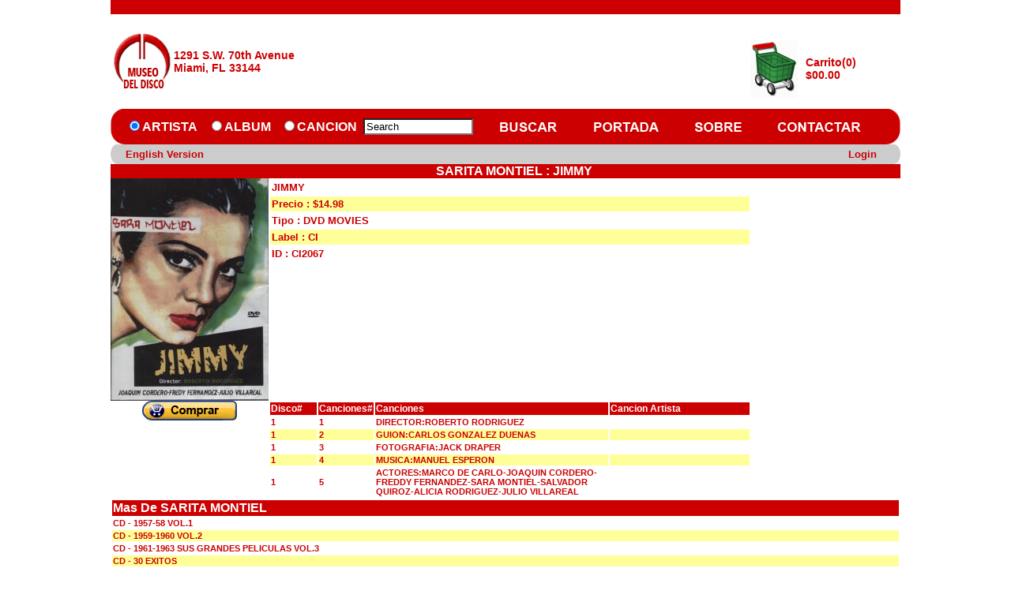

--- FILE ---
content_type: text/html; charset=utf-8
request_url: https://museodeldisco.com/SSL/ProductDetails.aspx?Item=oboeEtzqH3B8CZEKZbj5yEQFa1vPBn74JJH098Gb1lEXDkLmamv0vL7H5Ni3VqsbSMK9Lz0hX91dpng5okWdmTybkOVmsPWhzmkbmqB3jTG5w8bA0
body_size: 70176
content:

<!DOCTYPE html PUBLIC "-//W3C//DTD XHTML 1.0 Transitional//EN" "http://www.w3.org/TR/xhtml1/DTD/xhtml1-transitional.dtd">

<html xmlns="http://www.w3.org/1999/xhtml">
<head><title>
	MuseoDelDisco.com
</title><link rel="stylesheet" href="CSS/header.css" type="text/css" /></head>
<body>
    <form name="form1" method="post" action="ProductDetails.aspx?Item=oboeEtzqH3B8CZEKZbj5yEQFa1vPBn74JJH098Gb1lEXDkLmamv0vL7H5Ni3VqsbSMK9Lz0hX91dpng5okWdmTybkOVmsPWhzmkbmqB3jTG5w8bA0" onsubmit="javascript:return WebForm_OnSubmit();" id="form1">
<div>
<input type="hidden" name="Header11_toolkitScriptManager1_HiddenField" id="Header11_toolkitScriptManager1_HiddenField" value="" />
<input type="hidden" name="__EVENTTARGET" id="__EVENTTARGET" value="" />
<input type="hidden" name="__EVENTARGUMENT" id="__EVENTARGUMENT" value="" />
<input type="hidden" name="__LASTFOCUS" id="__LASTFOCUS" value="" />
<input type="hidden" name="__VIEWSTATE" id="__VIEWSTATE" value="/[base64]" />
</div>

<script type="text/javascript">
//<![CDATA[
var theForm = document.forms['form1'];
if (!theForm) {
    theForm = document.form1;
}
function __doPostBack(eventTarget, eventArgument) {
    if (!theForm.onsubmit || (theForm.onsubmit() != false)) {
        theForm.__EVENTTARGET.value = eventTarget;
        theForm.__EVENTARGUMENT.value = eventArgument;
        theForm.submit();
    }
}
//]]>
</script>


<script src="/WebResource.axd?d=68ZsheBjD-G65UWCZvybt9ZxuyaNN2LWMWmoHmLDOB-ryn5AY_TwwSWMvgC9Ba0qCwRiMxyDDgYHp4iIW0_oXA8Jg1o1&amp;t=638249638157541837" type="text/javascript"></script>


<script src="/ScriptResource.axd?d=o6sh5R6Ugc8yTRqSu1sM42ghPI82YTkM4UBmnS-oDk_cTAhmgpOntHGe2eM2YGNkUWJJSTddt8nXQ1Ne39eyyeuAHI1g64Zqj2Uxa2jzrpj5GvJag52YUV5UXSt4pNMuOWA_jA2&amp;t=60b7ac5d" type="text/javascript"></script>
<script type="text/javascript">
//<![CDATA[
if (typeof(Sys) === 'undefined') throw new Error('ASP.NET Ajax client-side framework failed to load.');
//]]>
</script>

<script src="/ScriptResource.axd?d=hvtDneDZvB-jls_XQ2ND1HEVQOMipOqATHUbsWHOON97GFT_VS8hxI_JvejfbaKAKxHs6m_4JK2-fSgZLcIF_LbaZ6dqffLICdrWBjFplrH5-b4dk_gRVyu7D8zyV5L-OzjraA2&amp;t=60b7ac5d" type="text/javascript"></script>
<script src="/SSL/ProductDetails.aspx?_TSM_HiddenField_=Header11_toolkitScriptManager1_HiddenField&amp;_TSM_CombinedScripts_=%3b%3bAjaxControlToolkit%2c+Version%3d3.5.60919.0%2c+Culture%3dneutral%2c+PublicKeyToken%3d28f01b0e84b6d53e%3aen-US%3a311bfa99-1d92-41d7-aace-73bb01d14bf6%3a475a4ef5%3aeffe2a26%3a7e63a579" type="text/javascript"></script>
<script type="text/javascript">
//<![CDATA[
function WebForm_OnSubmit() {
null;
return true;
}
//]]>
</script>

<div>

	<input type="hidden" name="__VIEWSTATEGENERATOR" id="__VIEWSTATEGENERATOR" value="61E7CC8E" />
	<input type="hidden" name="__EVENTVALIDATION" id="__EVENTVALIDATION" value="/wEWEALCsvaxDwKO58KoCQLp//ekDQK0u4v5CgLA6beYDgKXy8uvDALY957BDwLkvP3RCQLlvKG9AQKA24D+CgKcg9X9DAKKlOjcBgLn0f+yAQL97omMBwK3rp/dDQLSwpnTCPN7CqTmGZFu+84Y/tooYw4JmogV" />
</div>
    <div>
        <table align="center" cellpadding="0" cellspacing="0" width="1000px">
            <tr>
                <td>
                    <table width="100%" cellpadding="0" cellspacing="0">
                        
<script language="javascript" type="text/javascript">
function validate()
{
//debugger
if (document.getElementById('Header1$txtSearch').value=="")
{
alert('Please Enter the Keyword');
document.getElementById('Header1$txtSearch').focus();
return false;
}
return true;
}
function clickButton(e, buttonid)
{ 
//debugger
      var evt = e ? e : window.event;
      var bt = document.getElementById(buttonid);
      if (bt)
      { 
          if (evt.keyCode == 13){ 
                bt.click(); 
                return false; 
          } 
      } 
}
</script>

<style type="text/css">
        .Water
        {
        	color:Black;
        	background-color:white;
        }
    
    .style2
    {        width: 18px;
    }
    .style3
    {
        width: 96px;
    }
    .style4
    {
        width: 100px;
    }
    
    .style5
    {
        background-color: #CCCCCC;
    }
    .style7
    {
        background-color: #CCCCCC;
    }
    .style8
    {
        background-color: #CCCCCC;
    }
    .style9
    {
         color:#CC0001;
         font-size:14px;
         text-decoration:none;
         font-weight:800;
    }
    
    .style10
    {
        background-color: #CCCCCC;
        width: 18px;
    }
    
    </style>

<script type="text/javascript">
//<![CDATA[
Sys.WebForms.PageRequestManager._initialize('Header11$toolkitScriptManager1', document.getElementById('form1'));
Sys.WebForms.PageRequestManager.getInstance()._updateControls([], [], [], 90);
//]]>
</script>


<table width="100%" border="0" align="center" cellpadding="0" cellspacing="0">
  <tr>
      <td>
          <table width="100%" border="0" cellspacing="0" cellpadding="0">
              <tr>
                  <td bgcolor="#CC0001" colspan="4">
                      &nbsp;
                  </td>
                  
              </tr>
              <tr>
                  <td style="width: 5%">
                <input type="image" name="Header11$imgBtnLogo" id="Header11_imgBtnLogo" src="images/new%20logo_1.jpg" style="border-width:0px;" />
                  </td>
                  <td style="width: 20%;font-family:Arial" class="style9" align="left">
                      1291 S.W.&nbsp;70th&nbsp;Avenue<br />
                      Miami, FL 33144
                  </td>
                  <td style="width: 55%; width:500px; height:120px" align="center">
                      &nbsp;</td>
                  <td style="width:20%" align="right">
                      <table cellpadding="0" cellspacing="0" border="0" width="100%">
                          <tr>
                              <td align="right" style="width:40%">
                                  &nbsp;</td>
                              <td style="width:60%" align="left">
                                    
                              </td>
                          </tr>
                          <tr>
                              <td align="center" style="width:40%">
                                    <input type="image" name="Header11$imgBtnCart" id="Header11_imgBtnCart" src="images/cart4.jpg" style="border-width:0px;margin-bottom: 0px" />
                              </td>
                              <td style="width:60%" align="left">
                                  <table cellpadding="0" cellspacing="0" border="0" width="100%">
                                      <tr>
                                          <td>
                                             
                                            <span id="Header11_lblCart" style="color:#CC0001;font-family:Arial;font-size:14px;font-weight:bold;">Carrito(0)</span>
                                          </td>
                                      </tr>
                                      <tr>
                                          <td>
                                         
                                           <span id="Header11_lblAmt" style="color:#CC0001;font-family:Arial;font-size:14px;font-weight:bold;">$00.00</span> 
                                          </td>
                                      </tr>
                                  </table>
                              </td>
                          </tr>
                      </table>
                  </td>
              </tr>
              <tr>
                  <td colspan="4" style="background-color: #FFFFFF">
                      <table width="100%" border="0" cellspacing="0" cellpadding="0">
                          <tr>
                              <td bgcolor="#CC0001" class="style2">
                                  <img src="../SSL/images/imageback.jpg" width="19" height="45"></td>
                              <td bgcolor="#CC0001" class="style3">
                <span style="color:White;font-family:Arial;font-size:16px;font-weight:bold;"><input id="Header11_rdArtist" type="radio" name="Header11$Search" value="rdArtist" checked="checked" /><label for="Header11_rdArtist">ARTISTA</label></span>
                              </td>
                              <td bgcolor="#CC0001" class="style4">&nbsp;
                <span style="color:White;font-family:Arial;font-size:16px;font-weight:bold;"><input id="Header11_rdAlbum" type="radio" name="Header11$Search" value="rdAlbum" onclick="javascript:setTimeout('__doPostBack(\'Header11$rdAlbum\',\'\')', 0)" /><label for="Header11_rdAlbum">ALBUM</label></span>
                              </td>
                              <td bgcolor="#CC0001">
                <span style="color:White;font-family:Arial;font-size:16px;font-weight:bold;"><input id="Header11_rdSong" type="radio" name="Header11$Search" value="rdSong" onclick="javascript:setTimeout('__doPostBack(\'Header11$rdSong\',\'\')', 0)" /><label for="Header11_rdSong">CANCION</label></span>
                              </td>
                              <td bgcolor="#CC0001">
                <input name="Header11$txtSearch" type="text" id="Header11_txtSearch" onkeypress="return clickButton(event,'Header11_imgBtnSearch')" style="width:131px;margin-right: 3px" />
                <input type="hidden" name="Header11$TextBoxWatermarkExtender1_ClientState" id="Header11_TextBoxWatermarkExtender1_ClientState" />
                                  <input type="hidden" name="Header11$TextBoxWatermarkExtender2_ClientState" id="Header11_TextBoxWatermarkExtender2_ClientState" />
                              </td>
                              <td bgcolor="#CC0001">
                <input type="image" name="Header11$imgBtnSearch" id="Header11_imgBtnSearch" onMouseover="this.src='../SSL/images/SEARCH1.jpg'" onMouseout="this.src='../SSL/images/SEARCH.jpg'" src="images/SEARCH.jpg" style="border-width:0px;" />
                              </td>
                              <td bgcolor="#CC0001">
                <input type="image" name="Header11$imgBtnHome" id="Header11_imgBtnHome" onMouseover="this.src='../SSL/images/HOME1.jpg'" onMouseout="this.src='../SSL/images/HOME.jpg'" src="images/HOME.jpg" style="border-width:0px;" />
                              </td>
                              <td bgcolor="#CC0001">
                <input type="image" name="Header11$mgBtnAbout" id="Header11_mgBtnAbout" onMouseover="this.src='../SSL/images/ABOUT1.jpg'" onMouseout="this.src='../SSL/images/ABOUT.jpg'" src="images/ABOUT.jpg" style="border-width:0px;" />
                              </td>
                              <td bgcolor="#CC0001">
                <input type="image" name="Header11$imgBtnContact" id="Header11_imgBtnContact" onMouseover="this.src='../SSL/images/CONTACT1.jpg'" onMouseout="this.src='../SSL/images/CONTACT.jpg'" src="images/CONTACT.jpg" style="border-width:0px;" />
                              </td>
                              <td bgcolor="#CC0001">
                                  &nbsp;</td>
                              <td bgcolor="#CC0001">
                                  &nbsp;</td>
                              <td align="right" bgcolor="#CC0001">
                                  <img src="../SSL/images/imageback1.jpg" width="19" height="45"></td>
                          </tr>
                          <tr>
                              <td class="style10">
        <img src="../SSL/images/Grey.jpg" width="19" height="25"></td>
                              <td class="style7" colspan="2" align="left">
        <a id="Header11_lnkLanguage" href="javascript:__doPostBack('Header11$lnkLanguage','')" style="color:#CC0001;font-family:Arial;font-size:Small;font-weight:bold;">English Version</a>
                              </td>
                              <td class="style8">
                                  &nbsp;</td>
                              <td class="style8">
                                  &nbsp;</td>
                              <td class="style8" align="right">
                                  &nbsp;</td>
                              <td class="style8">
                                  &nbsp;</td>
                              <td class="style8" align="right" colspan="4">
                
                                    &nbsp;<a id="Header11_lnkBtnLogin" class="headertext" href="javascript:__doPostBack('Header11$lnkBtnLogin','')" style="color:#CC0001;font-family:Arial;font-size:Small;font-weight:bold;">Login</a>
                              &nbsp;
                                    </td>
                              <td align="right" class="style5">
                    <img src="../SSL/images/Grey1.jpg" width="19" height="25"></td>
                          </tr>
                      </table>
                  </td>
              </tr>
          </table>
      </td>
  </tr>
</table>





                        <tr>
                            <td valign="top">
                                <table border="0" style="width: 100%" cellpadding="0" cellspacing="0">
                                    <tr>
                                        <td class="fillred">
                                            &nbsp;
                                        </td>
                                        <td class="fillred">
                                            &nbsp;
                                        </td>
                                        <td class="fillred">
                                            &nbsp;
                                        </td>
                                        <td class="fillredbold">
                                            <div align="center">
                                                <span id="lblheaderTitle" style="color:White;">SARITA MONTIEL                                     : JIMMY                                             </span></div>
                                        </td>
                                        <td class="fillred">
                                            &nbsp;
                                        </td>
                                        <td class="fillred">
                                            &nbsp;
                                        </td>
                                    </tr>
                                    <tr>
                                        <td valign="top">
                                            <img id="ImgLarge" src="../Images/CI2067.jpg" style="border-width:0px;" />
                                        </td>
                                        <td colspan="4" valign="top">
                                            <table width="100%" cellpadding="2" cellspacing="2" border="0">
                                                <tr>
                                                    <td class="fillpurple">
                                                        <span id="lblTitle" class="itemstyle">JIMMY                                             </span>
                                                    </td>
                                                </tr>
                                                <tr>
                                                    <td class="fillgrey">
                                                        <span id="lblPrice" class="itemstyle">Precio : $14.98</span>
                                                    </td>
                                                </tr>
                                                <tr>
                                                    <td class="fillpurple">
                                                        <span id="lblFormat" class="itemstyle">Tipo : DVD MOVIES               </span>
                                                    </td>
                                                </tr>
                                                <tr>
                                                    <td class="fillgrey">
                                                        <span id="lblLabel" class="itemstyle">Label : CI   </span>
                                                    </td>
                                                </tr>
                                                <tr>
                                                    <td class="fillpurple">
                                                        <span id="lblId" class="itemstyle">ID : CI2067         </span>
                                                    </td>
                                                </tr>
                                                <tr>
                                                    <td class="fillpurple">
                                                        &nbsp;
                                                    </td>
                                                </tr>
                                                <tr>
                                                    <td class="fillpurple">
                                                        &nbsp;
                                                    </td>
                                                </tr>
                                                <tr>
                                                    <td class="fillpurple">
                                                        &nbsp;
                                                    </td>
                                                </tr>
                                                <tr>
                                                    <td class="fillpurple">
                                                        &nbsp;
                                                    </td>
                                                </tr>
                                            </table>
                                        </td>
                                        <td class="fillpurple">
                                            &nbsp;
                                        </td>
                                    </tr>
                                    <tr>
                                        <td class="fillgreyheightwidth" valign="top" align="center">
                                            <input type="image" name="ImageButton1" id="ImageButton1" onMouseover="this.src='../SSL/images/add to cart1.gif'" onMouseout="this.src='../SSL/images/add to cart.gif'" src="images/add%20to%20cart.gif" style="border-width:0px;" />
                                        </td>
                                        <td colspan="4" align="center" class="placeholder">
                                            <table border="0" style="border-color:Black;border-width:0px;border-style:Ridge;width:100%;">
	<tr class="fillred">
		<td align="left" valign="middle" style="width:10%;"><strong>Disco#</strong></td><td align="left" valign="middle" style="width:10%;"><strong>Canciones#</strong></td><td align="left" valign="middle" style="width:50%;"><strong>Canciones</strong></td><td align="left" valign="middle" style="width:30%;"><strong>Cancion Artista</strong></td>
	</tr><tr class="fillpurple1">
		<td class="itemstyle" align="left" valign="middle">1  </td><td class="itemstyle" align="left" valign="middle">1</td><td class="itemstyle" align="left" valign="middle">DIRECTOR:ROBERTO RODRIGUEZ                                                                                                                                                                                                                                                                                                                                                                                      </td><td class="itemstyle" align="left" valign="middle">                                                  </td>
	</tr><tr class="fillgrey1">
		<td class="itemstyle" align="left" valign="middle">1  </td><td class="itemstyle" align="left" valign="middle">2</td><td class="itemstyle" align="left" valign="middle">GUION:CARLOS GONZALEZ DUENAS                                                                                                                                                                                                                                                                                                                                                                                    </td><td class="itemstyle" align="left" valign="middle">                                                  </td>
	</tr><tr class="fillpurple1">
		<td class="itemstyle" align="left" valign="middle">1  </td><td class="itemstyle" align="left" valign="middle">3</td><td class="itemstyle" align="left" valign="middle">FOTOGRAFIA:JACK DRAPER                                                                                                                                                                                                                                                                                                                                                                                          </td><td class="itemstyle" align="left" valign="middle">                                                  </td>
	</tr><tr class="fillgrey1">
		<td class="itemstyle" align="left" valign="middle">1  </td><td class="itemstyle" align="left" valign="middle">4</td><td class="itemstyle" align="left" valign="middle">MUSICA:MANUEL ESPERON                                                                                                                                                                                                                                                                                                                                                                                           </td><td class="itemstyle" align="left" valign="middle">                                                  </td>
	</tr><tr class="fillpurple1">
		<td class="itemstyle" align="left" valign="middle">1  </td><td class="itemstyle" align="left" valign="middle">5</td><td class="itemstyle" align="left" valign="middle">ACTORES:MARCO DE CARLO-JOAQUIN CORDERO-FREDDY FERNANDEZ-SARA MONTIEL-SALVADOR QUIROZ-ALICIA RODRIGUEZ-JULIO VILLAREAL                                                                                                                                                                                                                                                                                           </td><td class="itemstyle" align="left" valign="middle">                                                  </td>
	</tr>
</table>
                                        </td>
                                        <td bgcolor="#CCCCCC" class="fillgreyheightwidth">
                                            &nbsp;
                                        </td>
                                    </tr>
                                    <tr>
                                        <td colspan="6" align="left">
                                            <table id="ddlistArtist" cellspacing="2" border="0" style="width:100%;">
	<tr>
		<td class="fillred">
                                                    <span id="ddlistArtist_ctl00_lblArtist"><b>Mas De SARITA MONTIEL                                    </b></span>
                                                </td>
	</tr><tr>
		<td class="fillpurple1">
                                                    <a id="ddlistArtist_ctl01_hyperCd" href="ProductDetails.aspx?Item=uPRgZ32OquVRyB1F93W1hHCg0uTRHeCDXdWo8OfrEyry3Gv0ojFjOxHxAiXxwcWuZYDMj02kyFifXKWSGtqfwDcd_acicZiFVCMHybaLdQERIQtO0">CD - 1957-58 VOL.1                                     </a>
                                                </td>
	</tr><tr>
		<td class="fillgrey1">
                                                    <a id="ddlistArtist_ctl02_hyperCd" href="ProductDetails.aspx?Item=dMEoPM22SxgGxWW1hM6GDrq3O6k82XGTZYoiLbeWmVYdCCxTdt9UeZYickKVNXe1SPhn7gAZsAXomEl4i-SeUZDSCx9Buzk_evL92LYItMQp219X0">CD - 1959-1960 VOL.2                                   </a>
                                                </td>
	</tr><tr>
		<td class="fillpurple1">
                                                    <a id="ddlistArtist_ctl03_hyperCd" href="ProductDetails.aspx?Item=_waOvvCL_ZOxGGH8-LaDCuOrgsSE1b729PXkYT_oE3FKIx5O-PGvGGO0IyzuBwK5WPmrm3mWzfoxPIzx2-SHxnd4czczDivTOeOA2uObFv9N1R_90">CD - 1961-1963 SUS GRANDES PELICULAS VOL.3             </a>
                                                </td>
	</tr><tr>
		<td class="fillgrey1">
                                                    <a id="ddlistArtist_ctl04_hyperCd" href="ProductDetails.aspx?Item=vYYfQDLlhYk6IJ6TSq7AXEjG18_IocOIZjLkghdAE0tusaUIKbPm3JGIZ7IzpQaPQg1KGmWAr1Rtsln6LvyiNU4dBE1TbhOr6411m4-b4zC65bR30">CD - 30 EXITOS                                         </a>
                                                </td>
	</tr><tr>
		<td class="fillpurple1">
                                                    <a id="ddlistArtist_ctl05_hyperCd" href="ProductDetails.aspx?Item=ctXwLMG32y1SIfCC1swOe5mdBJ5Gr-rXVXJtodIODBkwrRXkkhOtqCrP_YDJoxN-8QQsUY7gxh8vQQ8jd45UCk770E-OKtHs6fa6alGTMpMO87-s0">CD - 30 EXITOS                                         </a>
                                                </td>
	</tr><tr>
		<td class="fillgrey1">
                                                    <a id="ddlistArtist_ctl06_hyperCd" href="ProductDetails.aspx?Item=i4_8u8vCpv4tj8cvwR3DjqlubYf23XTivK2xU5vCfx6i1bFLD3Z1ZM0s2lBXHysziV1OtDaVHYPgM2dYGgxQYGUAwJcQTHt_xuh3GzQCFbZJnodu0">CD - 45 RPM EP'S VOL.3                                 </a>
                                                </td>
	</tr><tr>
		<td class="fillpurple1">
                                                    <a id="ddlistArtist_ctl07_hyperCd" href="ProductDetails.aspx?Item=13QQnlTWVck79bGTnW5XkHiOaqNHdtIl3C4CuTYvGRqrMzAd9zQIwQ52jAh9clYM0xr0lqA4LJxsUJ5PzpSFARJP-rXexURflAeM3dG497U1hhSK0">CD - A FLOR DE PIEL                                    </a>
                                                </td>
	</tr><tr>
		<td class="fillgrey1">
                                                    <a id="ddlistArtist_ctl08_hyperCd" href="ProductDetails.aspx?Item=plw5RdGEBCqNfdw96kRgDYnSPZVPIb_Jlg0XMHaRljNNW-P_UjjUtqQT0_KFf_wS-g6ZVOmgcopT3LNr63OYV8FzgVcfNu3MutHT3ldlLu9y6zCk0">CD - A FLOR DE PIEL                                    </a>
                                                </td>
	</tr><tr>
		<td class="fillpurple1">
                                                    <a id="ddlistArtist_ctl09_hyperCd" href="ProductDetails.aspx?Item=zUB-P7HWdvWCM8QLd6W6BD9QuIt8KH4Ce_Rza0rCPntUlyzLgPHHMShs7y6PGH3eQpdozgfH-vnxi8wStOqrL9fBEtbtLcPjx45_R3hju6Hwjmx70">CD - AMADOS MIOS                                       </a>
                                                </td>
	</tr><tr>
		<td class="fillgrey1">
                                                    <a id="ddlistArtist_ctl10_hyperCd" href="ProductDetails.aspx?Item=1qRn2DwgeE4b4hL9JZPUTI5xRyPVTOU1h7VPDVaSj_X4N8zWr3KpGt0pM60C842n5BmrriunVlBCRkNWKz41iZ1X2DsMjyEuW6QAvp2Kbool_pof0">CD - ANOCHE CON SARA                                   </a>
                                                </td>
	</tr><tr>
		<td class="fillpurple1">
                                                    <a id="ddlistArtist_ctl11_hyperCd" href="ProductDetails.aspx?Item=e57F6c4LVrUfLbOSTS_qsSNCsaRukD18h8n_6esqTAyEklDdi5LTMFSfB1PmSq2nVXQUJPonN9tSHXomWRrP5vdKuVBZyb0om1fXR-oZI55nAHfJ0">CD - BESOS DE FUEGO                                    </a>
                                                </td>
	</tr><tr>
		<td class="fillgrey1">
                                                    <a id="ddlistArtist_ctl12_hyperCd" href="ProductDetails.aspx?Item=bguFzUJfHUNLw38t0ngcePWx7kijlVYgKYlPwiauHX7L-Hia7SQRVdDZ7aaQtqQAIcICch3YSSyTWdubEbKjKhF2Pr2pjk75PrK6uYAlnTaOmUrT0">CD - CANTA                                             </a>
                                                </td>
	</tr><tr>
		<td class="fillpurple1">
                                                    <a id="ddlistArtist_ctl13_hyperCd" href="ProductDetails.aspx?Item=fyhfSt3ZjKK_CYVmJeaIiorXxgRHzVWpLffhAMnMe24xbWDiyYkdR82tCayGzVRVgI90Sh4AKhjJVYv8iMsuMrf42Kj-_NHgi17RQicpBnYkrINi0">CD - EL ULTIMO CUPLE                                   </a>
                                                </td>
	</tr><tr>
		<td class="fillgrey1">
                                                    <a id="ddlistArtist_ctl14_hyperCd" href="ProductDetails.aspx?Item=Cf_GZKvC5ZeYIn6gmK8dHc1sBEpVVhUAjxNyh5KqhzME8DI9XiIMqfDY9q3yXvsbs-1RlQ9h7jF9iG7HS5xmekEdRdtUw_hdqujB8U6q81qP22jT0">CD - EN VIVO EN EL TEATRO DE VALENCIA                  </a>
                                                </td>
	</tr><tr>
		<td class="fillpurple1">
                                                    <a id="ddlistArtist_ctl15_hyperCd" href="ProductDetails.aspx?Item=S8_P8wh6QEjm56e8K5bkSdtQZtpdjdTBrAxFWOLrKgOiahe6Fe9HFE-o6SCDwwkoQLvEeunrGidlSzUgGy_NwgbdvNH8HsnozC15lFzkRRY2-Ok90">CD - ESA MUJER                                         </a>
                                                </td>
	</tr><tr>
		<td class="fillgrey1">
                                                    <a id="ddlistArtist_ctl16_hyperCd" href="ProductDetails.aspx?Item=sMVHfQdQaA7ihPtKpOyFxWeIrpfUP3PkN0rSI42q7RNuZPwqWmtlss3oKDt2Fhsh29IhihVHhQm6hIvayzf6dOOaWZEJYZdZlnVQRh5ODFH3CVrj0">CD - GRANDES EXITOS EN ESPANOL                         </a>
                                                </td>
	</tr><tr>
		<td class="fillpurple1">
                                                    <a id="ddlistArtist_ctl17_hyperCd" href="ProductDetails.aspx?Item=bP4P7oqAkzbSCi0Ehh5qY7K5zJ85g-8MUnO7ozljh_Cj8kT-Qc9DL4Xt_bSm-XRj7gkjvIliuWzODDRmp2QaBU24zTFsgr7qJg5y-67MLGUxbjfE0">CD - LA DAMA DE BEIRUT                                 </a>
                                                </td>
	</tr><tr>
		<td class="fillgrey1">
                                                    <a id="ddlistArtist_ctl18_hyperCd" href="ProductDetails.aspx?Item=0libDoFMXU_-_EpS08PSsXZu2MRet_kyM7GeZIs1b_VVlUX1qNbos2H48jBMWMD1ZgsyQD_BmwaOByj0z4FS4B_YIvfDBXdaiR9GheRME39UNmDO0">CD - LA MONTANA                                        </a>
                                                </td>
	</tr><tr>
		<td class="fillpurple1">
                                                    <a id="ddlistArtist_ctl19_hyperCd" href="ProductDetails.aspx?Item=0sepq4HptNl-pxLiCujOHzS1mA2yTpbLCmLDUfRyJh4z0zJsJpnSYA4_SfYU2ycVaRTUNXlw24wLNih-D_xEhnMBSOLOCdIgjRwJUkqMDlKx09cQ0">CD - LA VIOLETERA 2CDS                                 </a>
                                                </td>
	</tr><tr>
		<td class="fillgrey1">
                                                    <a id="ddlistArtist_ctl20_hyperCd" href="ProductDetails.aspx?Item=Qkg4SVslElVUuvOf5nB61dYIy18Ro9tAMZFFVNeOzQb7CjERnlWIYXGXjuvFXDIm18uqfDoVi3Ek_elw_ZCTXnH4NYs8DqQHOtRBQfPdp9OXJcTd0">CD - MIS MEJORES CANCIONES                             </a>
                                                </td>
	</tr><tr>
		<td class="fillpurple1">
                                                    <a id="ddlistArtist_ctl21_hyperCd" href="ProductDetails.aspx?Item=47bHV2SXH3Jlo2DGrrTKaBjX8WNQ0qLenVfQCgQrK_NZgcqPulrNHowaysWa33uEO0XUr3FBJDkuzvrbBmfrmHkk_J2Qi2LLvIgMtSWOAY8Osp1n0">CD - PURISIMO                                          </a>
                                                </td>
	</tr><tr>
		<td class="fillgrey1">
                                                    <a id="ddlistArtist_ctl22_hyperCd" href="ProductDetails.aspx?Item=RTkPvIY--z4Y-dPwb9LQzLrwI4dcNk6HhygDTmskxARX7f36v8ihoBeY6LjIyiXTGXn8xKuTpHgw3CZh36KPT2OXTeXXu4dMXikBNX5IwYKBILbn0">CD - PUSISIMO                                          </a>
                                                </td>
	</tr><tr>
		<td class="fillpurple1">
                                                    <a id="ddlistArtist_ctl23_hyperCd" href="ProductDetails.aspx?Item=2aRtsaHcXCvzQPHO3AKoDDzcBbHFgwJ0tDH7pSBGBDSro1elmNk25xCiZ8TIW-x1Xbw3Eb4qPmogWbcUtl2dT7uD9m3trkI4n5z8bW4M6OC_TZDz0">CD - SARA                                              </a>
                                                </td>
	</tr><tr>
		<td class="fillgrey1">
                                                    <a id="ddlistArtist_ctl24_hyperCd" href="ProductDetails.aspx?Item=nokSx_rzJBGOKQLJiuUXhuLhMmKjNEQlRstFNF_4r4X2azLeUScwRoZ9F1V6UwNu2dS0S5bLY1cUgKjCCou6dZL2ZaclgIGIu7r0zgoip0QrJ0n50">CD - SARA...HOY                                        </a>
                                                </td>
	</tr><tr>
		<td class="fillpurple1">
                                                    <a id="ddlistArtist_ctl25_hyperCd" href="ProductDetails.aspx?Item=soM-NWBU_B-n3rWDrZ9oVGft0S5uby-OxVYP1OTkfZ825x6h2Z6cNbkAAjx66KIeJSAAzC_jLIAEziWwhjDypKQ1g8-qtJfbyUG7VNc4T2gNmQgX0">CD - SARITISIMA                                        </a>
                                                </td>
	</tr><tr>
		<td class="fillgrey1">
                                                    <a id="ddlistArtist_ctl26_hyperCd" href="ProductDetails.aspx?Item=CSpnf1SaVS4hg3yLQVnN1IFonnN6OJxzsz5LrH-Zq1MWjzbJYLMzJOhJcFT1VFSUeXwkTvHCznPkhDMQH-KNTqHa0VhMDeBeWr60DMdl7c1WaxWu0">CD - AQUEL HOMBRE DE TANGER                            </a>
                                                </td>
	</tr><tr>
		<td class="fillpurple1">
                                                    <a id="ddlistArtist_ctl27_hyperCd" href="ProductDetails.aspx?Item=eXknLdEZx9plXqKsFSU_rp02p4uVdZO91K9j4ohvJPN08wk8_BGPBmc6B6419F6adc3sz3W54TnIpz2Z4kIOb0xv5dZFWTtJl6298cnzkFJ-2OSz0">CD - CARCEL DE MUJERES                                 </a>
                                                </td>
	</tr><tr>
		<td class="fillgrey1">
                                                    <a id="ddlistArtist_ctl28_hyperCd" href="ProductDetails.aspx?Item=UQ-mRWQ0-fsOrm8gXdzolpLLKPcFCgFQUWdehXh2RKqPRDG5m2TXgXY5Z3PZVDnKdxXDtPYA5agyg7N3T2yFjt9fqZe_wMCKaklz3DnvipFIvIUy0">CD - CARMEN LA DE RONDA                                </a>
                                                </td>
	</tr><tr>
		<td class="fillpurple1">
                                                    <a id="ddlistArtist_ctl29_hyperCd" href="ProductDetails.aspx?Item=ckGU0UJXi4T9zNwuZtPSvM8h6e0txD0PumgSWHwl1R73Lovm98bc20ociq1PDN1bDJ-pupO5DxKpYrxjgwhN5yM0n46o49YQqk1c4Ojlori9or2P0">CD - CINCO ALMOHADAS PARA UNA NOCHE                    </a>
                                                </td>
	</tr><tr>
		<td class="fillgrey1">
                                                    <a id="ddlistArtist_ctl30_hyperCd" href="ProductDetails.aspx?Item=AJqcbVC5_qnLW3cxafGJsgul0g4AiX_AhyDN_RZ6tOKycFQWEBFpfrDV7211cj0Hv9dhaQZbBQ63snLMwURJw8l-8ww4cIdoClIf4ajEsjSFMyfF0">CD - EL CAPITAN VENENO                                 </a>
                                                </td>
	</tr><tr>
		<td class="fillpurple1">
                                                    <a id="ddlistArtist_ctl31_hyperCd" href="ProductDetails.aspx?Item=8fXEiOu1RKYaf5dRJ_R0rJSl5dy5OqxazWX6qZTZHBkMRlbLtz6XPSMVNbaNfhcfxiASB7oI_YFgQlXaet3NCMl5oPwnnw2ZZtSxt0vpnFY1F1730">CD - EL SUEÑO DE                                       </a>
                                                </td>
	</tr><tr>
		<td class="fillgrey1">
                                                    <a id="ddlistArtist_ctl32_hyperCd" href="ProductDetails.aspx?Item=1RbjRHi8XGjWmKias2mYLGUMm5yRTLOQWs7OPSWGK2F7_2rlP4Z0NcxmEWQTb8Pyeqhht4R0XSy4UsdtHPkg75BjTjOHbuWlj4xWolLs9LVct_y60">CD - EL ULTIMO CUPLE                                   </a>
                                                </td>
	</tr><tr>
		<td class="fillpurple1">
                                                    <a id="ddlistArtist_ctl33_hyperCd" href="ProductDetails.aspx?Item=gIOsXiOliVcQw2yNLlw2UWcMeDnYo7xsZZQ-XfBqNSkUSAmyoH-VuWbl9lm8nNz3GBn-k0edNvkLpWYvY3oyVkVpvfiTp8gYjiDaWjdahplK4Gyy0">CD - ELLA, LUCIFER Y YO                                </a>
                                                </td>
	</tr><tr>
		<td class="fillgrey1">
                                                    <a id="ddlistArtist_ctl34_hyperCd" href="ProductDetails.aspx?Item=CofW04Dvv6a8Jt98dz_XMvSWMNPlnGp5Dx0E7h0UJ9MT8l3sdKp4vbNoZiQrjXUpEs_5q4wiyBSmXDb2HZI9ZXcdLOYruFJSwMWv9ADTpeGlJJWw0">CD - ESA MUJER                                         </a>
                                                </td>
	</tr><tr>
		<td class="fillpurple1">
                                                    <a id="ddlistArtist_ctl35_hyperCd" href="ProductDetails.aspx?Item=XmJeeUvwmGA6K-y619W-zico4Heu_wafdlGDPp1aVorYeO4LmD07iCSec-12rbAsT4v9Vbh-M_WasVEf0ATalbJc6xOxJLx8SKRd360hpDnP-JwE0">CD - FRENTE AL PECADO DE AYER                          </a>
                                                </td>
	</tr><tr>
		<td class="fillgrey1">
                                                    <a id="ddlistArtist_ctl36_hyperCd" href="ProductDetails.aspx?Item=KTMhaB5N8aL3MQ-0-q1u38-TKDF8sR14Wn-bdu9SX3VNqS7jAzP2SSthtc-uSGMR2eEEEXQerJtOJ6ei7yTjShYOtBX1792wRU_kQ16yA4wK1z5B0">CD - HORMIGAS BLANCAS                                  </a>
                                                </td>
	</tr><tr>
		<td class="fillpurple1">
                                                    <a id="ddlistArtist_ctl37_hyperCd" href="ProductDetails.aspx?Item=_biklTQJ6nqNxYymHlanMDxD13zQZXWixUgC8j6idsd5A6UaVCWCtykzyesUlPmVKRXs70Ulxv8fCpJpLgEySPdXr6hUONt8vTl9ZwG6LXYpLDKS0">CD - JIMMY                                             </a>
                                                </td>
	</tr><tr>
		<td class="fillgrey1">
                                                    <a id="ddlistArtist_ctl38_hyperCd" href="ProductDetails.aspx?Item=qN9EuH3CiNA1M0aA6ou8Q6YJi7CC1_c28AYSNF-kG57E0YInIXDi1JnSZBzUl35NDopLiX3JO2wYz_gwpa3fzNZwBulhvJvHYWMG_6sTOs_lnxmL0">CD - LA BELLA LOLA                                     </a>
                                                </td>
	</tr><tr>
		<td class="fillpurple1">
                                                    <a id="ddlistArtist_ctl39_hyperCd" href="ProductDetails.aspx?Item=2TFyalUUlDGHJTHbZ_6wGUGOpvmnOF9lolizDoak-tnVF1uNDaLbvJu_WbxV2pFm5QR9g7l980TIRPwKxaPQqjaSZ4MXqyc-qc860tZyuzcblUTW0">CD - LA CASA DE LOS MARTINEZ                           </a>
                                                </td>
	</tr><tr>
		<td class="fillgrey1">
                                                    <a id="ddlistArtist_ctl40_hyperCd" href="ProductDetails.aspx?Item=5TYEhurDughmBruogLgnUk1SbjsHu5n0hnexIdrOX4M05rMvht9Gy_Qj5TOdlj5uPTB5NEsYqWfhF-_VMIVkXbEyKyDeLMgdnEFT2eZ3eqgZacgj0">CD - LA DAMA DE BEIRUT                                 </a>
                                                </td>
	</tr><tr>
		<td class="fillpurple1">
                                                    <a id="ddlistArtist_ctl41_hyperCd" href="ProductDetails.aspx?Item=8uap92ZYUqf4UazqRtEaIYc1qbdPlCdLTx9mCSK-IAXbC9onJUDIJsaJraVRJHQpmSGfvCiD9IWynZSaKAzeYhJ_pKgX7lJdagDJY6NcE_pu_yt60">CD - LA MIES ES MUCHA                                  </a>
                                                </td>
	</tr><tr>
		<td class="fillgrey1">
                                                    <a id="ddlistArtist_ctl42_hyperCd" href="ProductDetails.aspx?Item=hwITBIAKz85rYmsUqC7u8_-YUdG0HZ1lFeYHVDvfMqPMjFAJdpoPs3y7QcvUvU6aVU_szX8B_YknC_Me-Eg3Q2OMxv7TCTZNWy3wgJLSqXvLK-rG0">CD - LA MIES ES MUCHA "PAL"                            </a>
                                                </td>
	</tr><tr>
		<td class="fillpurple1">
                                                    <a id="ddlistArtist_ctl43_hyperCd" href="ProductDetails.aspx?Item=8rxN502TQ2QPy1wE-RjWCaTZO7H-kLALCP4B8aAd4NAObP5XXb8vOW1UQviY-ctzGNDEOd2qtdijHdAWTCV9Ds93r15WXZZxm-3EzLDX9Q5dPuFv0">CD - LA MUJER PERDIDA                                  </a>
                                                </td>
	</tr><tr>
		<td class="fillgrey1">
                                                    <a id="ddlistArtist_ctl44_hyperCd" href="ProductDetails.aspx?Item=tcSXPaz27quCSLnz1V34aE2O4nk1U7GA4-Jw4_D8Q376o7BNy3KfDOg5RS7_-bHex7htQKChUz06DpPdmYLT630so_P9PAIvC_NYawyl6ej3Qi690">CD - LA REINA DEL CHANTECLER                           </a>
                                                </td>
	</tr><tr>
		<td class="fillpurple1">
                                                    <a id="ddlistArtist_ctl45_hyperCd" href="ProductDetails.aspx?Item=GmjbuRg2YfgBIZ2W11LD2G-dcm6LQfootZGEAfpamMWHXXa-svNXY8thD-RDPvjWqjdNPZ5fLfrVOWIEyHeN4br7FSy7tdYLmm_SykhAsvTtnz1R0">CD - LA VIOLETERA                                      </a>
                                                </td>
	</tr><tr>
		<td class="fillgrey1">
                                                    <a id="ddlistArtist_ctl46_hyperCd" href="ProductDetails.aspx?Item=YSnM4mPm7G3JcBk3uI_znUO2tUeqUzJFofP2-3ATQcyqbhJQsfWxYiCoKrfLdxhJ6v1eRHKMlO9g9KTcZaxo_MsQRr3dAxohmU96ZOz5g-nexLcJ0">CD - LOCURA DE AMOR                                    </a>
                                                </td>
	</tr><tr>
		<td class="fillpurple1">
                                                    <a id="ddlistArtist_ctl47_hyperCd" href="ProductDetails.aspx?Item=g9WhA-5G6jSXvrs0qC98t9O6QErL6bJF0mvA_gEeX71G5s0NucoztVwxw2et0FaYq2-4wdz1ncqVV3URhmDg4dyrgzSDyI8ivSGhubWJK32H-rTI0">CD - LOCURA DE AMOR "PAL"                              </a>
                                                </td>
	</tr><tr>
		<td class="fillgrey1">
                                                    <a id="ddlistArtist_ctl48_hyperCd" href="ProductDetails.aspx?Item=1HwsvM4sMncdGNZJsGAnx491u-yR-hrOalmUT7UBOU892lxTDyhGYLg1-k5PEjaaNzzkp3VslbFwVkyKBUSdhgB9XQvdwgXJQBI0XyZpuFHgDgyI0">CD - MARIONA REBULL                                    </a>
                                                </td>
	</tr><tr>
		<td class="fillpurple1">
                                                    <a id="ddlistArtist_ctl49_hyperCd" href="ProductDetails.aspx?Item=pY_bbTwi98Z18Qx127pBGN8b37Pk3EIURWXvGf4kBgw2NyPq_l14j1s0vO6EZkxFz3NokuI0m0nkZ420pXHSacOcfCz7f3SUzuT8FVaJ77IcILKs0">CD - MI ULTIMO TANGO                                   </a>
                                                </td>
	</tr><tr>
		<td class="fillgrey1">
                                                    <a id="ddlistArtist_ctl50_hyperCd" href="ProductDetails.aspx?Item=iil610RjkjrXVoxSsht0H8AfQJippVkidOAXKT5Q3B6ly7LiIwbpBSPAXqxns78hfpRtky1V3ILxyxtueC9ytRJ3PwykNGCFzezdTENF1gt3W4oP0">CD - NOCHES DE CASABLANCA                              </a>
                                                </td>
	</tr><tr>
		<td class="fillpurple1">
                                                    <a id="ddlistArtist_ctl51_hyperCd" href="ProductDetails.aspx?Item=P0AON-oJq-j7zCSFrHocMI5P5nGsAEUJQDTqndTLn4sPFzpNGszmal3Yii3CaDjVS0UFNZRkAyWkmiWrYhAUkqG7D7BN95O7Lj2at8v7bBHZapkd0">CD - PECADO DE AMOR                                    </a>
                                                </td>
	</tr><tr>
		<td class="fillgrey1">
                                                    <a id="ddlistArtist_ctl52_hyperCd" href="ProductDetails.aspx?Item=ebEWz0nDkfA4045y6q8RtplyfO2ctB-YpSPl7MneRDQ__PkrG_VKJFsnjzxHhY-VtCCY9AAuDjgloSZBSEPXpavFsF0-mzMbX5vF8yun9-gjlZJO0">CD - PIEL CANELA                                       </a>
                                                </td>
	</tr><tr>
		<td class="fillpurple1">
                                                    <a id="ddlistArtist_ctl53_hyperCd" href="ProductDetails.aspx?Item=ofH1_mMyUNAm30eQEENMqQoIyQnAgSPGW9lzhRxiUx5MKC1iqPk8z8B4EgO7Vo5cxGmSb2UxX6T-UjymNZ8jwgGiR4S0EpNG3PpfdZHa_ve4mJWX0">CD - POR QUE YA NO ME QUIERES                          </a>
                                                </td>
	</tr><tr>
		<td class="fillgrey1">
                                                    <a id="ddlistArtist_ctl54_hyperCd" href="ProductDetails.aspx?Item=D7mPT02gvCrewy4iw8lAvosyfWN26iyseuZASGMTndzBv2b2PRdWaCOO_1cAWtNUa2qtbua4sk2UxA2iV0ol29Jr-wNncErhfvqSOKvr-uIJJUPM0">CD - RUN OF THE ARROW  (YUMA)                          </a>
                                                </td>
	</tr><tr>
		<td class="fillpurple1">
                                                    <a id="ddlistArtist_ctl55_hyperCd" href="ProductDetails.aspx?Item=G9nMIE3rSain1OczK6v2r2NTWhSw65ZSfhHXSY12h-FC4EsrtaqIa2w5ZRQBs6L6BhQLqE3hC0mWHLWKAP-w3cyr_SV4H-UzBB1Xurn9ZlcstzWt0">CD - SAMBA                                             </a>
                                                </td>
	</tr><tr>
		<td class="fillgrey1">
                                                    <a id="ddlistArtist_ctl56_hyperCd" href="ProductDetails.aspx?Item=E7muxgA9DBYT-rePKrta4ZPrlLrLa_U22EwpXfKmslwn8o0nUikHPcmi0UDTVGe-BDUbJ8EbSFd-v_ZvdusTprlqoYcKOK1Gr8AS-VB6MXq6Qmpq0">CD - SARA,UNA ESTRELLA                                 </a>
                                                </td>
	</tr><tr>
		<td class="fillpurple1">
                                                    <a id="ddlistArtist_ctl57_hyperCd" href="ProductDetails.aspx?Item=xeajakgBo8z1Nn1BXM-4rE9XBUqnM-LQGcnU2QbPF5p6haCNt-bibCq4_SNpNhNU09ZE3-rxUwnmkMHRPTG8N91xCgF-_86xBXLtyu7zJJhU6_Qz0">CD - SE SOLICITAN MODELOS                              </a>
                                                </td>
	</tr><tr>
		<td class="fillgrey1">
                                                    <a id="ddlistArtist_ctl58_hyperCd" href="ProductDetails.aspx?Item=Dj5q1HoGqF26wgmXE6DaBuo7nvnnlNsG2Ll2EeH3-bB_fsMDn2zb9eDfNY6oS0qxWsb1Ta2ODg_auPQmWqtYxfp3SgFYYz-GauGc0fOT_UGHwyFT0">CD - SERENATA                                          </a>
                                                </td>
	</tr><tr>
		<td class="fillpurple1">
                                                    <a id="ddlistArtist_ctl59_hyperCd" href="ProductDetails.aspx?Item=NC3Dqtl6tum9-9_jjWJ0AzM4XEDcF4xBl69rVIfyDDw6bv35JZKaXmuOV6bPK86u4R1W60Y3kbj5UwtdZiQszVB6nYtdxWM3qTk3fyaTURiejVIH0">CD - TUSET STREET                                      </a>
                                                </td>
	</tr><tr>
		<td class="fillgrey1">
                                                    <a id="ddlistArtist_ctl60_hyperCd" href="ProductDetails.aspx?Item=RYq9cyDdDZ9mxqkjdEu99yhzI_tIVes9yvQa77rUeDheTmFZgwWROqvtI6DF3LB9LMGOhuPeGtS2EwoRB_bnjF5Xf3jdYP2my_aRu1WHus3LHuS30">CD - VARIETES                                          </a>
                                                </td>
	</tr><tr>
		<td class="fillpurple1">
                                                    <a id="ddlistArtist_ctl61_hyperCd" href="ProductDetails.aspx?Item=P7ToE44HhjSYmmJbtJv966XdGtkcNq5PZTfM9k4Yc7-pWLcrTcL0o7L_kj5-J6RbQ9_rDaSzYzDD6wGhT8FFsOKwOAUznhGYfWqnFLOEZS2SISFD0">CD - YO NO CREO EN LOS HOMBRES                         </a>
                                                </td>
	</tr><tr>
		<td class="fillgrey1">
                                                    <a id="ddlistArtist_ctl62_hyperCd" href="ProductDetails.aspx?Item=5YPbWIEFqr-RT35ohXuuQROlEtb6duZhZCpFOt0wezcx0_1M3CCkA034AizokyLMLQmkaZ5FD_G9Jn_JhNalGvItPBDJoIAJF2kkVWCGuqQd5SDR0">CD - SARA...HOY                                        </a>
                                                </td>
	</tr>
</table>
                                        </td>
                                    </tr>
                                </table>
                            </td>
                        </tr>
                        <tr>
                            <td valign="top">
                                &nbsp;
<style type="text/css">
        .style1
        {
            width: 100%;
        }
    </style>
 <table class="style1">
        <tr>
            <td align="center" 
                style="background-color: #CC0001; color: #FFFFFF; font-family: Arial; font-size: 12px;" 
                valign="middle">
                Copyright © 2026 Museo Del Disco Inc. All rights reserved.<br />
                email: <a href="mailto:sales@museodeldisco.com"><font color='White'><b>sales@museodeldisco.com</b></font></a><br />
            </td>
        </tr>
    </table>

                            </td>
                        </tr>
                    </table>
                </td>
            </tr>
        </table>
    </div>
    

<script type="text/javascript">
//<![CDATA[
(function() {var fn = function() {$get("Header11_toolkitScriptManager1_HiddenField").value = '';Sys.Application.remove_init(fn);};Sys.Application.add_init(fn);})();Sys.Application.initialize();
Sys.Application.add_init(function() {
    $create(Sys.Extended.UI.TextBoxWatermarkBehavior, {"ClientStateFieldID":"Header11_TextBoxWatermarkExtender1_ClientState","WatermarkCssClass":"Water","WatermarkText":"Search","id":"Header11_TextBoxWatermarkExtender1"}, null, null, $get("Header11_txtSearch"));
});
Sys.Application.add_init(function() {
    $create(Sys.Extended.UI.TextBoxWatermarkBehavior, {"ClientStateFieldID":"Header11_TextBoxWatermarkExtender2_ClientState","WatermarkCssClass":"Water","WatermarkText":"Search","id":"Header11_TextBoxWatermarkExtender2"}, null, null, $get("Header11_txtSearch"));
});
//]]>
</script>
</form>
</body>
</html>

